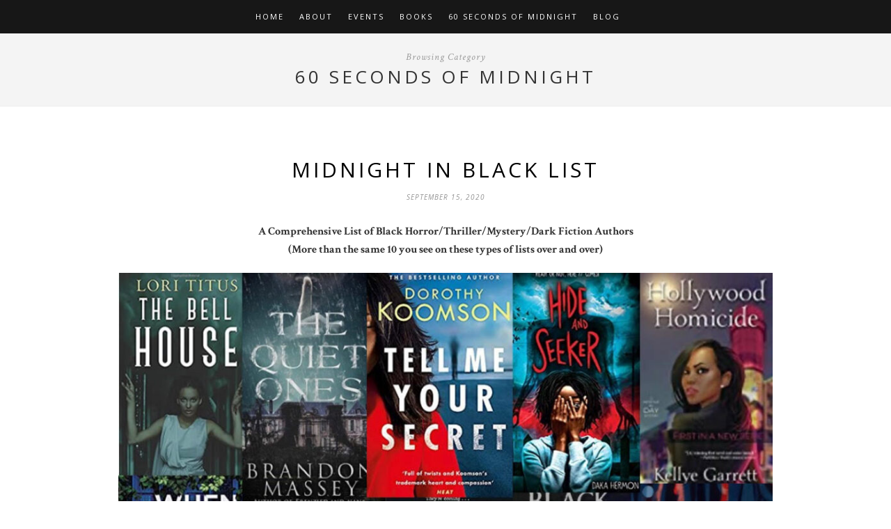

--- FILE ---
content_type: text/html; charset=UTF-8
request_url: http://www.jeannicolerivers.com/category/60-seconds-of-midnight/
body_size: 21812
content:
<!DOCTYPE html>
<html  prefix="og: http://ogp.me/ns#"> <script type="text/javascript" src="//s3.amazonaws.com/downloads.mailchimp.com/js/signup-forms/popup/embed.js" data-dojo-config="usePlainJson: true, isDebug: false"></script><script type="text/javascript">require(["mojo/signup-forms/Loader"], function(L) { L.start({"baseUrl":"mc.us5.list-manage.com","uuid":"041941ae625904289b24894f5","lid":"c2596c082d"}) })</script>
<head>

<meta charset="UTF-8">
<meta http-equiv="X-UA-Compatible" content="IE=edge">
<meta name="viewport" content="width=device-width, initial-scale=1">

<meta name="facebook-domain-verification" content="4481k7ou723nd0kouce8jifqsjo6ye" />
  
<title>60 Seconds of Midnight &#8211; Jean Nicole Rivers</title>

<link rel="profile" href="http://gmpg.org/xfn/11" />
<link rel="shortcut icon" href="http://www.jeannicolerivers.com/wp-content/uploads/2016/01/JNR-Favicon-07-1.png" />

<link rel="alternate" type="application/rss+xml" title="Jean Nicole Rivers RSS Feed" href="http://www.jeannicolerivers.com/feed/" />
<link rel="alternate" type="application/atom+xml" title="Jean Nicole Rivers Atom Feed" href="http://www.jeannicolerivers.com/feed/atom/" />
<link rel="pingback" href="http://www.jeannicolerivers.com/xmlrpc.php" />

<meta name='robots' content='max-image-preview:large' />
<link rel='dns-prefetch' href='//maxcdn.bootstrapcdn.com' />
<link rel='dns-prefetch' href='//fonts.googleapis.com' />
<link rel='dns-prefetch' href='//s.w.org' />
<link rel="alternate" type="application/rss+xml" title="Jean Nicole Rivers &raquo; Feed" href="http://www.jeannicolerivers.com/feed/" />
<link rel="alternate" type="application/rss+xml" title="Jean Nicole Rivers &raquo; Comments Feed" href="http://www.jeannicolerivers.com/comments/feed/" />
<link rel="alternate" type="application/rss+xml" title="Jean Nicole Rivers &raquo; 60 Seconds of Midnight Category Feed" href="http://www.jeannicolerivers.com/category/60-seconds-of-midnight/feed/" />
		<script type="text/javascript">
			window._wpemojiSettings = {"baseUrl":"https:\/\/s.w.org\/images\/core\/emoji\/13.1.0\/72x72\/","ext":".png","svgUrl":"https:\/\/s.w.org\/images\/core\/emoji\/13.1.0\/svg\/","svgExt":".svg","source":{"concatemoji":"http:\/\/www.jeannicolerivers.com\/wp-includes\/js\/wp-emoji-release.min.js?ver=5.8.12"}};
			!function(e,a,t){var n,r,o,i=a.createElement("canvas"),p=i.getContext&&i.getContext("2d");function s(e,t){var a=String.fromCharCode;p.clearRect(0,0,i.width,i.height),p.fillText(a.apply(this,e),0,0);e=i.toDataURL();return p.clearRect(0,0,i.width,i.height),p.fillText(a.apply(this,t),0,0),e===i.toDataURL()}function c(e){var t=a.createElement("script");t.src=e,t.defer=t.type="text/javascript",a.getElementsByTagName("head")[0].appendChild(t)}for(o=Array("flag","emoji"),t.supports={everything:!0,everythingExceptFlag:!0},r=0;r<o.length;r++)t.supports[o[r]]=function(e){if(!p||!p.fillText)return!1;switch(p.textBaseline="top",p.font="600 32px Arial",e){case"flag":return s([127987,65039,8205,9895,65039],[127987,65039,8203,9895,65039])?!1:!s([55356,56826,55356,56819],[55356,56826,8203,55356,56819])&&!s([55356,57332,56128,56423,56128,56418,56128,56421,56128,56430,56128,56423,56128,56447],[55356,57332,8203,56128,56423,8203,56128,56418,8203,56128,56421,8203,56128,56430,8203,56128,56423,8203,56128,56447]);case"emoji":return!s([10084,65039,8205,55357,56613],[10084,65039,8203,55357,56613])}return!1}(o[r]),t.supports.everything=t.supports.everything&&t.supports[o[r]],"flag"!==o[r]&&(t.supports.everythingExceptFlag=t.supports.everythingExceptFlag&&t.supports[o[r]]);t.supports.everythingExceptFlag=t.supports.everythingExceptFlag&&!t.supports.flag,t.DOMReady=!1,t.readyCallback=function(){t.DOMReady=!0},t.supports.everything||(n=function(){t.readyCallback()},a.addEventListener?(a.addEventListener("DOMContentLoaded",n,!1),e.addEventListener("load",n,!1)):(e.attachEvent("onload",n),a.attachEvent("onreadystatechange",function(){"complete"===a.readyState&&t.readyCallback()})),(n=t.source||{}).concatemoji?c(n.concatemoji):n.wpemoji&&n.twemoji&&(c(n.twemoji),c(n.wpemoji)))}(window,document,window._wpemojiSettings);
		</script>
		<style type="text/css">
img.wp-smiley,
img.emoji {
	display: inline !important;
	border: none !important;
	box-shadow: none !important;
	height: 1em !important;
	width: 1em !important;
	margin: 0 .07em !important;
	vertical-align: -0.1em !important;
	background: none !important;
	padding: 0 !important;
}
</style>
	<link rel='stylesheet' id='wp-block-library-css'  href='http://www.jeannicolerivers.com/wp-includes/css/dist/block-library/style.min.css?ver=5.8.12' type='text/css' media='all' />
<link rel='stylesheet' id='contact-form-7-css'  href='http://www.jeannicolerivers.com/wp-content/plugins/contact-form-7/includes/css/styles.css?ver=5.5.2' type='text/css' media='all' />
<link rel='stylesheet' id='sp_style-css'  href='http://www.jeannicolerivers.com/wp-content/themes/hemlock/style.css?ver=5.8.12' type='text/css' media='all' />
<link rel='stylesheet' id='sp_responsive-css'  href='http://www.jeannicolerivers.com/wp-content/themes/hemlock/css/responsive.css?ver=5.8.12' type='text/css' media='all' />
<link rel='stylesheet' id='bxslider-css-css'  href='http://www.jeannicolerivers.com/wp-content/themes/hemlock/css/jquery.bxslider.css?ver=5.8.12' type='text/css' media='all' />
<link rel='stylesheet' id='slicknav-css-css'  href='http://www.jeannicolerivers.com/wp-content/themes/hemlock/css/slicknav.css?ver=5.8.12' type='text/css' media='all' />
<link rel='stylesheet' id='owl-css-css'  href='http://www.jeannicolerivers.com/wp-content/themes/hemlock/css/owl.carousel.css?ver=5.8.12' type='text/css' media='all' />
<link rel='stylesheet' id='owl-theme-css-css'  href='http://www.jeannicolerivers.com/wp-content/themes/hemlock/css/owl.theme.css?ver=5.8.12' type='text/css' media='all' />
<link rel='stylesheet' id='font-awesome-css'  href='//maxcdn.bootstrapcdn.com/font-awesome/4.2.0/css/font-awesome.min.css?ver=5.8.12' type='text/css' media='all' />
<link rel='stylesheet' id='default_headings_font-css'  href='http://fonts.googleapis.com/css?family=Open+Sans%3A300italic%2C400italic%2C700italic%2C400%2C700%2C300&#038;subset=latin%2Ccyrillic-ext&#038;ver=5.8.12' type='text/css' media='all' />
<link rel='stylesheet' id='default_body_font-css'  href='http://fonts.googleapis.com/css?family=Crimson+Text%3A400%2C700%2C400italic%2C700italic&#038;ver=5.8.12' type='text/css' media='all' />
<script type='text/javascript' src='http://www.jeannicolerivers.com/wp-includes/js/jquery/jquery.min.js?ver=3.6.0' id='jquery-core-js'></script>
<script type='text/javascript' src='http://www.jeannicolerivers.com/wp-includes/js/jquery/jquery-migrate.min.js?ver=3.3.2' id='jquery-migrate-js'></script>
<link rel="https://api.w.org/" href="http://www.jeannicolerivers.com/wp-json/" /><link rel="alternate" type="application/json" href="http://www.jeannicolerivers.com/wp-json/wp/v2/categories/45" /><link rel="EditURI" type="application/rsd+xml" title="RSD" href="http://www.jeannicolerivers.com/xmlrpc.php?rsd" />
<link rel="wlwmanifest" type="application/wlwmanifest+xml" href="http://www.jeannicolerivers.com/wp-includes/wlwmanifest.xml" /> 
<meta name="generator" content="WordPress 5.8.12" />

<!-- Open Graph Meta Data by WP-Open-Graph plugin-->
<meta property="og:site_name" content="Jean Nicole Rivers" />
<meta property="og:locale" content="en" />
<meta property="og:type" content="article" />
<meta property="og:image:width" content="4238" />
<meta property="og:image:height" content="1875" />
<meta property="og:image" content="http://www.jeannicolerivers.com/wp-content/uploads/2016/01/homepage-image-header-wide-02.jpg" />
<meta property="og:title" content="60 Seconds of Midnight" />
<meta property="og:url" content="http://www.jeannicolerivers.com/category/60-seconds-of-midnight/" />
<!-- /Open Graph Meta Data -->
    <style type="text/css">
	
		#logo { padding:0px 0; }
		
		#navigation, .slicknav_menu { background:; }
		#navigation .menu li a, .slicknav_nav a { color:; }
		#navigation .menu li a:hover {  color:; }
		.slicknav_nav a:hover { color:; background:none; }
		
		#navigation .menu .sub-menu, #navigation .menu .children { background: ; }
		#navigation ul.menu ul a, #navigation .menu ul ul a { border-color: ; color:; }
		#navigation ul.menu ul a:hover, #navigation .menu ul ul a:hover { color: ; background:; }
		
		#top-social a i { color:#ffffff; }
		#top-social a:hover i { color:#92278f }
		
		#top-search a { background: }
		#top-search a { color: }
		#top-search a:hover { background:; }
		#top-search a:hover { color:; }
		
		.widget-title { background:; color:; }
		#sidebar .widget-title { background:; color:; }
		
		#footer-social  { background:; }
		
		#footer-logo { background:#000000; }
		#footer-logo p { color:; }
		
		#footer-copyright { background:; }
		#footer-copyright p { color:; }
		
		a, #footer-logo p i { color:#92278f; }
		.post-entry blockquote p { border-left:3px solid #92278f; }
		
		.post-header h1 a, .post-header h2 a, .post-header h1 { color: }
		
		.share-box { background:; border-color:; }
		.share-box i { color:#92278f; }
		.share-box:hover { background:; border-color:; }
		.share-box:hover > i { color:#92278f; }
		
				
				.menu{
    display:table;
    float:none;
    margin:0 auto;
}

#header .container{display:none;}

.page .post-header{ display:none; }.mc-modal{ padding-top:25px }
.mc-closeModal{ color:red !important; margin-top:35px; }				
    </style>
    
<!-- Facebook Pixel Code -->
<script type='text/javascript'>
!function(f,b,e,v,n,t,s){if(f.fbq)return;n=f.fbq=function(){n.callMethod?
n.callMethod.apply(n,arguments):n.queue.push(arguments)};if(!f._fbq)f._fbq=n;
n.push=n;n.loaded=!0;n.version='2.0';n.queue=[];t=b.createElement(e);t.async=!0;
t.src=v;s=b.getElementsByTagName(e)[0];s.parentNode.insertBefore(t,s)}(window,
document,'script','https://connect.facebook.net/en_US/fbevents.js');
</script>
<!-- End Facebook Pixel Code -->
<script type='text/javascript'>
  fbq('init', '595634671521741', {}, {
    "agent": "wordpress-5.8.12-3.0.6"
});
</script><script type='text/javascript'>
  fbq('track', 'PageView', []);
</script>
<!-- Facebook Pixel Code -->
<noscript>
<img height="1" width="1" style="display:none" alt="fbpx"
src="https://www.facebook.com/tr?id=595634671521741&ev=PageView&noscript=1" />
</noscript>
<!-- End Facebook Pixel Code -->
<style type="text/css">.recentcomments a{display:inline !important;padding:0 !important;margin:0 !important;}</style><meta name="generator" content="Powered by WPBakery Page Builder - drag and drop page builder for WordPress."/>
<noscript><style> .wpb_animate_when_almost_visible { opacity: 1; }</style></noscript></head>

<body class="archive category category-60-seconds-of-midnight category-45 wpb-js-composer js-comp-ver-6.7.0 vc_responsive">
<nav id="navigation">
<div class="container">
<div id="navigation-wrapper">
<ul id="menu-jnr-menu" class="menu"><li id="menu-item-60" class="menu-item menu-item-type-post_type menu-item-object-page menu-item-home menu-item-60"><a title="Home" href="http://www.jeannicolerivers.com/">Home</a></li>
<li id="menu-item-236" class="menu-item menu-item-type-post_type menu-item-object-page menu-item-236"><a title="About" href="http://www.jeannicolerivers.com/about/">About</a></li>
<li id="menu-item-244" class="menu-item menu-item-type-post_type menu-item-object-page menu-item-244"><a title="Events" href="http://www.jeannicolerivers.com/events/">Events</a></li>
<li id="menu-item-245" class="menu-item menu-item-type-post_type menu-item-object-page menu-item-245"><a href="http://www.jeannicolerivers.com/books/">Books</a></li>
<li id="menu-item-243" class="menu-item menu-item-type-post_type menu-item-object-page menu-item-243"><a title="Thursday Night Thrillers" href="http://www.jeannicolerivers.com/thursdaynightthrillers/">60 Seconds of Midnight</a></li>
<li id="menu-item-246" class="menu-item menu-item-type-post_type menu-item-object-page current_page_parent menu-item-246"><a title="Blog" href="http://www.jeannicolerivers.com/blog/">Blog</a></li>
</ul></div>
<div class="menu-mobile"></div>
</div>
</nav>
<header id="header">
<div class="container">
<div id="logo">
<h2><a href="http://www.jeannicolerivers.com"><img src="http://www.jeannicolerivers.com/wp-content/themes/hemlock/img/logo.png" alt="Jean Nicole Rivers" /></a></h2>
</div>
</div>
</header>	
		
	<div class="archive-box">
		
		<span>Browsing Category</span>
		<h1>60 Seconds of Midnight</h1>
		
	</div>
	
	<div class="container ">
	
	<div id="main">
	
			
									
			

<article id="post-428" class="post-428 post type-post status-publish format-standard hentry category-60-seconds-of-midnight tag-black-horror tag-black-horror-writers tag-black-writer tag-brandon-massey tag-creepypasta tag-dark-fiction tag-horror tag-horror-noir tag-horror-writers tag-horrorstory tag-jean-nicole-rivers tag-mystery-books tag-ruth-ware tag-stephen-king tag-tananarive-due tag-thriller tag-thriller-fiction">
<div class="post-header">
<h2><a href="http://www.jeannicolerivers.com/midnight-in-black-list/">Midnight in Black List</a></h2>
<span class="date">September 15, 2020</span>
</div>
<div class="post-entry">

<p class="has-text-align-center"><strong>A Comprehensive List of Black Horror/Thriller/Mystery/Dark Fiction Authors</strong><br><strong>(More than the same 10 you see on these types of lists over and over)</strong></p>



<figure class="wp-block-image size-large"><img loading="lazy" width="1024" height="677" src="http://www.jeannicolerivers.com/wp-content/uploads/2020/09/Black-Horror-Authors-1-1024x677.jpg" alt="" class="wp-image-430" srcset="http://www.jeannicolerivers.com/wp-content/uploads/2020/09/Black-Horror-Authors-1-1024x677.jpg 1024w, http://www.jeannicolerivers.com/wp-content/uploads/2020/09/Black-Horror-Authors-1-300x198.jpg 300w, http://www.jeannicolerivers.com/wp-content/uploads/2020/09/Black-Horror-Authors-1-768x508.jpg 768w, http://www.jeannicolerivers.com/wp-content/uploads/2020/09/Black-Horror-Authors-1-940x621.jpg 940w, http://www.jeannicolerivers.com/wp-content/uploads/2020/09/Black-Horror-Authors-1.jpg 1080w" sizes="(max-width: 1024px) 100vw, 1024px" /></figure>



<p class="has-text-align-center">Every year around this time, I google, “Black Horror Authors” and I pull the same six or so lists made of up of the same ten black, traditionally published authors. I’m tired. While those regulars are AMAZING, there are more of us out here writing solidly dark stories and this list will help you develop a more well-rounded list of independently as well as&nbsp;traditionally published, black, dark fiction writers.</p>



<p class="has-text-align-center">Pick up a few of these titles and give yourself the creeps this season. Some&nbsp;Kindle editions are even FREE. If you do read a book from this list, do not forget to leave the book an Amazon or Goodreads review. For authors, reviews are EVERYTHING.</p>



<ol><li>Jean Nicole Rivers        <a rel="noreferrer noopener" href="https://www.amazon.com/Unwanted-Black-Water-Tales-Book-ebook/dp/B01CR8CQ36/ref=sr_1_1?crid=3PJT5DTAB3RPX&amp;dchild=1&amp;keywords=black+water+tales+the+unwanted&amp;qid=1599667850&amp;sprefix=black+water+tales%2Caps%2C187&amp;sr=8-1" target="_blank">Black Water Tales: The Unwanted</a>                                                                                              Me! That’s right. I write horror because I love to read it. Check out my latest novel listed above and be on the lookout for my upcoming release, To the Moon and Back.</li><li>Brandon Massey            <a rel="noreferrer noopener" href="https://www.amazon.com/Quiet-Ones-Brandon-Massey-ebook/dp/B085W9QJ9M/ref=sr_1_1?dchild=1&amp;keywords=The+Quiet+Ones+book&amp;qid=1599668177&amp;sr=8-1" target="_blank">The Quiet Ones</a></li><li>Dorothy Koomson         <a rel="noreferrer noopener" href="https://www.amazon.com/Tell-Your-Secret-Dorothy-Koomson-ebook/dp/B07HWNS92C/ref=sr_1_1?dchild=1&amp;keywords=Tell+me+your+secret+book+dorothy&amp;qid=1599744726&amp;s=audible&amp;sr=1-1" target="_blank">Tell Me Your Secret</a></li><li>Daka Hermon                 <a rel="noreferrer noopener" href="https://www.amazon.com/Hide-Seeker-Daka-Hermon/dp/133858362X/ref=sr_1_1?dchild=1&amp;keywords=hide+and+seeker+book&amp;qid=1599668146&amp;sr=8-1" target="_blank">Hide and Seeker (Middle grade)</a></li><li>Dia Reeves                      <a rel="noreferrer noopener" href="https://www.amazon.com/Dark-Side-Moon-Fanciful-Portero-ebook/dp/B07BPKL3L2/ref=sr_1_1?crid=2UCKKP22DJ41H&amp;dchild=1&amp;keywords=dark+side+of+the+moon+dia+reeves&amp;qid=1599744914&amp;s=digital-text&amp;sprefix=dark+side+of+the+mo%2Cdigital-text%2C178&amp;sr=1-1" target="_blank">Dark Side of the Moon</a></li><li>L.G. Davis                        <a rel="noreferrer noopener" href="https://www.amazon.com/Stolen-Breath-gripping-psychological-thriller-ebook/dp/B085WXKL5R/ref=sr_1_1?crid=2N862B9H32PE9&amp;dchild=1&amp;keywords=the+stolen+breath+a+gripping+psychological+thriller&amp;qid=1599744959&amp;s=digital-text&amp;sprefix=the+stolen+breath%2Cdigital-text%2C181&amp;sr=1-1" target="_blank">The Stolen Breath</a></li><li>Jewell Parker Rhodes    <a rel="noreferrer noopener" href="https://www.amazon.com/Voodoo-Dreams-Novel-Marie-Laveau-ebook/dp/B00C9JJO20/ref=sr_1_1?dchild=1&amp;keywords=voodoo+dreams&amp;qid=1599744888&amp;s=digital-text&amp;sr=1-1" target="_blank">Voodoo Dreams</a></li><li>Tiffani D. Jackson          <a rel="noreferrer noopener" href="https://www.amazon.com/Allegedly-Tiffany-D-Jackson-ebook/dp/B01F1WTAHK/ref=sr_1_1?dchild=1&amp;keywords=allegedly&amp;qid=1599744989&amp;s=digital-text&amp;sr=1-1" target="_blank">Allegedly</a></li><li>L.A. Banks                       <a rel="noreferrer noopener" href="https://www.amazon.com/Minion-Vampire-Huntress-Legend-Book-ebook/dp/B00FO8YFMW/ref=sr_1_1?dchild=1&amp;keywords=L.A.+Banks&amp;qid=1599745018&amp;s=digital-text&amp;sr=1-1" target="_blank">Minion</a></li><li>Justina Ireland               <a rel="noreferrer noopener" href="https://www.amazon.com/Dread-Nation-Justina-Ireland-ebook/dp/B071RQX7W9/ref=sr_1_1?dchild=1&amp;keywords=dread+nation&amp;qid=1599668002&amp;sr=8-1" target="_blank">Dread Nation</a></li><li>Wrath James White      <a rel="noreferrer noopener" href="https://www.amazon.com/Resurrectionist-Preferred-Wrath-James-White-ebook/dp/B00M6CNIRC/ref=sr_1_2?crid=YPID0QFSAK99&amp;dchild=1&amp;keywords=the+resurrectionist&amp;qid=1599667902&amp;sprefix=the+resurrec%2Caps%2C193&amp;sr=8-2" target="_blank">The Resurrectionist</a></li><li>Danyell Hunter              <a rel="noreferrer noopener" href="https://www.amazon.com/Jester-Danyell-Hunter-ebook/dp/B085MVK5C6/ref=sr_1_1?dchild=1&amp;keywords=jester+book+danyell+hunter&amp;qid=1599667930&amp;sr=8-1" target="_blank">Jester</a></li><li>Tananarive Due            <a rel="noreferrer noopener" href="https://www.amazon.com/The-Good-House-Tananarive-Due-audiobook/dp/B0002P0FHG/ref=sr_1_1?dchild=1&amp;keywords=the+good+house+book&amp;qid=1599744633&amp;sr=8-1" target="_blank">The Good House</a></li><li>E. L. Jefferson                <a rel="noreferrer noopener" href="https://www.amazon.com/What-Do-You-Fear-Book/dp/1434993051/ref=sr_1_3?dchild=1&amp;keywords=el+jefferson+what+do+you+fear&amp;qid=1599668212&amp;sr=8-3" target="_blank">What Do Your Fear</a></li><li>Alexis Henderson         <a rel="noreferrer noopener" href="https://www.amazon.com/Year-Witching-Alexis-Henderson-ebook/dp/B07ZN3293W/ref=sr_1_1?dchild=1&amp;keywords=the+year+of+the+witching&amp;qid=1599744416&amp;sr=8-1" target="_blank">The Year of the Witching</a></li><li>Megan Giddings            <a rel="noreferrer noopener" href="https://www.amazon.com/Lakewood-Novel-Megan-Giddings-ebook/dp/B07TG9Y9KV/ref=sr_1_1?dchild=1&amp;keywords=lakewood+a+novel&amp;qid=1599668236&amp;sr=8-1" target="_blank">Lakewood: A Novel</a></li><li>Helen Oyeyemi             <a rel="noreferrer noopener" href="https://www.amazon.com/White-Witching-Helen-Oyeyemi/dp/159463307X/ref=sr_1_1?dchild=1&amp;keywords=white+is+for+witching+book&amp;qid=1599744691&amp;s=audible&amp;sr=1-1" target="_blank">White is for Witching</a></li><li>Octavia Butler               <a rel="noreferrer noopener" href="https://www.amazon.com/Fledgling-Novel-Octavia-Butler-ebook/dp/B00541Z8Z2/ref=sr_1_1?crid=21IDHWN1R89N8&amp;dchild=1&amp;keywords=fledgling&amp;qid=1599745108&amp;s=digital-text&amp;sprefix=Fled%2Cdigital-text%2C181&amp;sr=1-1" target="_blank">Fledgling</a></li><li>L. Marie Wood              <a rel="noreferrer noopener" href="https://www.amazon.com/Crescendo-Welcome-home-Death-awaits-ebook/dp/B07CKF5GRP/ref=sr_1_94?dchild=1&amp;keywords=crescendo+horror+book&amp;qid=1599745497&amp;sr=8-94" target="_blank">Crescendo</a></li><li>Alyssa Cole                    <a rel="noreferrer noopener" href="https://www.amazon.com/When-No-One-Watching-Thriller-ebook/dp/B082T33HC3/ref=sr_1_1?crid=3P8I0NXPBOS0W&amp;dchild=1&amp;keywords=alyssa+cole&amp;qid=1599745593&amp;sprefix=alyssa+%2Caps%2C198&amp;sr=8-1" target="_blank">When No One is Watching</a></li><li>C.C. Adams                     <a rel="noreferrer noopener" href="https://www.amazon.com/Worse-Will-Come-C-C-Adams-ebook/dp/B08GQ32S26/ref=sr_1_14?dchild=1&amp;keywords=but+worse+will+come+book+c.+c.+adams&amp;qid=1599745559&amp;sr=8-14" target="_blank">But Worse Will Come</a></li><li>Gracia Rich                    <a rel="noreferrer noopener" href="https://www.amazon.com/HANDKERCHIEF-Gracia-Rich-ebook/dp/B08GPTHWMN/ref=sr_1_2?dchild=1&amp;keywords=Handkerchief+book&amp;qid=1599130851&amp;sr=8-2" target="_blank">Handkerchief</a></li><li>La’Quisha Brown         <a rel="noreferrer noopener" href="https://www.amazon.com/Haunting-LaQuishia-Brown-Akida-Shephard-ebook/dp/B084GDN3ZW/ref=sr_1_1?crid=2WHKF125WMKTU&amp;dchild=1&amp;keywords=the+haunting+of+laquishia+brown&amp;qid=1599745234&amp;s=digital-text&amp;sprefix=The+haunting+la%2Cdigital-text%2C189&amp;sr=1-1" target="_blank">The Haunting</a></li><li>Steven Van Patten        <a rel="noreferrer noopener" href="https://www.amazon.com/Killer-Genius-Kills-Because-Cares-ebook/dp/B07G8NDF1F/ref=sr_1_1?dchild=1&amp;keywords=killer+genius+book&amp;qid=1599745076&amp;s=digital-text&amp;sr=1-1" target="_blank">Killer Genius</a></li><li>Andre Duza                   <a rel="noreferrer noopener" href="https://www.amazon.com/Technicolor-Terrorists-Andre-Duza-ebook/dp/B00IWTJ79G/ref=sr_1_1?crid=2SW6FF3GFRRLP&amp;dchild=1&amp;keywords=andre+duza&amp;qid=1599745134&amp;s=digital-text&amp;sprefix=Andre+Duza%2Cdigital-text%2C182&amp;sr=1-1" target="_blank">Technicolor Terrorists</a></li><li>Steven Barnes               <a rel="noreferrer noopener" href="https://www.amazon.com/Devils-Wake-Novel-Steven-Barnes-ebook/dp/B005GG0JYU/ref=sr_1_6?dchild=1&amp;keywords=devils+wake+book&amp;qid=1599744660&amp;s=audible&amp;sr=1-6-catcorr" target="_blank">Devil’s Wake</a></li><li>A. Renee Hunt               <a rel="noreferrer noopener" href="https://www.amazon.com/dp/B07B3XQWNK/?coliid=IYI71JA8EY70J&amp;colid=1FOEPUYLEHXOH&amp;psc=0&amp;ref_=lv_ov_lig_dp_it" target="_blank">Nightmare Home</a></li><li>Oyinkan Braithwaite   <a rel="noreferrer noopener" href="https://www.amazon.com/My-Sister-Serial-Killer-Novel-ebook/dp/B079WNMQ4V/ref=sr_1_1?crid=1797SG3FPGCI9&amp;dchild=1&amp;keywords=my+sister+the+serial+killer&amp;qid=1599744599&amp;sprefix=my+sister+th%2Caps%2C190&amp;sr=8-1" target="_blank">My Sister, The Serial Killer</a></li><li>LaTresa Payne              <a rel="noreferrer noopener" href="https://www.amazon.com/Margo-LeTresa-Payne-ebook/dp/B08FXSKCJ3/ref=sr_1_2?dchild=1&amp;keywords=margo+book&amp;qid=1599744569&amp;sr=8-2" target="_blank">Margo</a></li><li>Pat McKanic                  <a rel="noreferrer noopener" href="https://www.amazon.com/Illusions-Paradise-Pat-McKanic-ebook/dp/B078RD1BL8/ref=sr_1_1?crid=1QOIY0OC3EQYR&amp;dchild=1&amp;keywords=illusions+of+paradise&amp;qid=1599668104&amp;sprefix=illusions+of+para%2Caps%2C186&amp;sr=8-1" target="_blank">Illusions of Paradise</a></li><li>Linda Addison              <a rel="noreferrer noopener" href="https://www.amazon.com/Recognize-Demon-Become-Your-Friend-ebook/dp/B07CTCDVTC/ref=sr_1_1?crid=2THY2O3BBMOWT&amp;dchild=1&amp;keywords=how+to+recognize+a+demon+has+become+your+friend&amp;qid=1599667975&amp;sprefix=how+to+recog%2Caps%2C239&amp;sr=8-1" target="_blank">How to Recognize a Demon Has Become Your Friend</a></li><li>V.M. Burns                     <a rel="noreferrer noopener" href="https://www.amazon.com/Plot-Murder-Mystery-Bookshop-Book-ebook/dp/B06XFBYLHC/ref=sr_1_1?crid=1A883UQE28B1G&amp;dchild=1&amp;keywords=the+plot+is+murder+by+v.m.+burns&amp;qid=1599668039&amp;sprefix=the+plot+is+mu%2Caps%2C204&amp;sr=8-1" target="_blank">The Plot is Murder</a></li><li>Kellye Garrett               <a rel="noreferrer noopener" href="https://www.amazon.com/Hollywood-Homicide-Detective-Mystery-Book-ebook/dp/B01LXJQUL3/ref=sr_1_1?dchild=1&amp;keywords=Hollywood+homicide+book&amp;qid=1599666833&amp;sr=8-1" target="_blank">Hollywood Homicide</a></li><li>Tracey Baptist               <a rel="noreferrer noopener" href="https://www.amazon.com/Jumbies-Tracey-Baptiste/dp/161620592X/ref=sr_1_1?dchild=1&amp;keywords=the+jumbies&amp;qid=1599667057&amp;sr=8-1" target="_blank">The Jumbies</a> (Middle grade)</li><li>Carolyn Marie Wilkins   <a rel="noreferrer noopener" href="https://www.amazon.com/Melody-Murder-Bigelow-Mystery-Mysteries-ebook/dp/B011OXSMRY/ref=sr_1_2?dchild=1&amp;keywords=melody+for+murder&amp;qid=1599667187&amp;sr=8-2" target="_blank">Melody for Murder</a></li><li>Faye Snowden              <a rel="noreferrer noopener" href="https://www.amazon.com/Killing-Fire-Fiction-Without-Frontiers-ebook/dp/B07VNGPFLM/ref=sr_1_4?dchild=1&amp;keywords=a+killing+fire+book&amp;qid=1599667508&amp;sr=8-4" target="_blank">A Killing Fire</a></li><li>Victor LaValle               <a rel="noreferrer noopener" href="https://www.amazon.com/Changeling-Novel-Victor-LaValle-ebook/dp/B01I85RN4O/ref=sr_1_2?dchild=1&amp;keywords=lavalle+author&amp;qid=1599667763&amp;sr=8-2" target="_blank">The Changeling</a></li><li>Walter Mosley               <a rel="noreferrer noopener" href="https://www.amazon.com/Down-River-unto-Walter-Mosley-ebook/dp/B071FZSWP1/ref=sr_1_1?crid=3MWZ3LBJNVF8X&amp;dchild=1&amp;keywords=down+the+river+unto+the+sea+by+walter+mosley&amp;qid=1599743879&amp;sprefix=down+the+river+un%2Caps%2C195&amp;sr=8-1" target="_blank">Down the River Unto the Sea</a></li><li>Valerie Wilson Wesley  <a rel="noreferrer noopener" href="https://www.amazon.com/Dying-Dark-Tamara-Hayle-Mystery-ebook/dp/B0024CEYU4/ref=sr_1_1?dchild=1&amp;keywords=Dying+in+the+dark+valerie&amp;qid=1599743927&amp;sr=8-1" target="_blank">Dying in the Dark</a></li><li>Terence Taylor              <a rel="noreferrer noopener" href="https://www.amazon.com/gp/product/B002Q1YD0E/ref=dbs_a_def_rwt_hsch_vapi_tkin_p1_i0" target="_blank">Bite Marks</a></li><li>Lori Titus                       <a rel="noreferrer noopener" href="https://www.amazon.com/gp/product/B00XCRF6HU/ref=dbs_a_def_rwt_hsch_vapi_tkin_p1_i6" target="_blank">The Bell House</a></li><li>Zin E. Rocklyn               <a rel="noreferrer noopener" href="https://www.amazon.com/gp/product/B085X9YQJ4/ref=dbs_a_def_rwt_hsch_vapi_tkin_p1_i2" target="_blank">The Night Sun</a></li><li>Kai Leakes                     <a rel="noreferrer noopener" href="https://www.amazon.com/gp/product/B008YJ1ICS/ref=dbs_a_def_rwt_hsch_vapi_tkin_p1_i7" target="_blank">Sin Eaters</a></li><li>Crystal Conner             <a rel="noreferrer noopener" href="https://www.amazon.com/gp/product/B00FE0FKQU/ref=dbs_a_def_rwt_hsch_vapi_tkin_p1_i5" target="_blank">In the Valley of Shadows</a></li><li>Eden Royce                   <a rel="noreferrer noopener" href="https://www.amazon.com/gp/product/B00XRKOW18/ref=dbs_a_def_rwt_hsch_vapi_tkin_p1_i0" target="_blank">Spook Lights: Southern Gothic Horror</a></li><li>Nicole Givens Kurtz    <a rel="noreferrer noopener" href="https://www.amazon.com/gp/product/B089S8QHDT/ref=dbs_a_def_rwt_hsch_vapi_tkin_p1_i4" target="_blank">Kill Three Birds: A Kingdom of Aves Mystery</a></li><li>Kenya Moss-Dyme       <a rel="noreferrer noopener" href="https://www.amazon.com/gp/product/B00LQTR9TO/ref=dbs_a_def_rwt_hsch_vapi_tkin_p1_i4" target="_blank">Prey for Me</a></li><li>Chesya Burke               <a rel="noreferrer noopener" href="https://www.amazon.com/dp/B004XRALF0/ref=rdr_kindle_ext_tmb" target="_blank">Let&#8217;s Play White</a></li><li>Dwayne Alexander Smith  <a href="https://www.amazon.com/Forty-Acres-Dwayne-Alexander-Smith-ebook/dp/B00GEEB6X6/ref=sr_1_1?dchild=1&amp;keywords=40+acres+book&amp;qid=1599847676&amp;sr=8-1">Forty Acres</a></li><li>Kenya Moss-Dyme       <a href="https://www.amazon.com/Daymares-Kenya-Moss-Dyme-ebook/dp/B00OP5PFY2/ref=sr_1_1?dchild=1&amp;keywords=daymares+kenya+moss+book&amp;qid=1600372664&amp;sr=8-1">Daymares</a></li><li>Abby Collette                <a href="https://www.amazon.com/Deadly-Inside-Scoop-Parlor-Mystery-ebook/dp/B07WJF48NC/ref=sr_1_1?dchild=1&amp;keywords=a+deadly+inside+scoop+book&amp;qid=1599847902&amp;sr=8-1">A Deadly Inside Scoop</a></li><li>Sylvester Barzey          <a href="https://www.amazon.com/Planet-Dead-Post-Apocalyptic-Zombie-Horror-ebook/dp/B074MHSXZQ/ref=sr_1_1?dchild=1&amp;keywords=planet+dead+sylvester+barzey&amp;qid=1600372787&amp;sr=8-1">Planet Dead</a></li><li>Necole Ryse                   <a href="https://www.amazon.com/Mistletoe-Murder-Christmas-Novella-Holiday-ebook/dp/B082ZV7T1S/ref=sr_1_1?dchild=1&amp;keywords=a+mistletoe+murder+book+necole+ryse&amp;qid=1600371773&amp;sr=8-1">A Mistletoe Murder: A Christmas Novella</a></li><li>Tnae Wilcox                 <a href="https://www.amazon.com/Not-Violent-Bone-Other-Stories-ebook/dp/B07XTM8H6K/ref=sr_1_1?crid=2W04OXU6WD0JF&amp;dchild=1&amp;keywords=not+a+violent+bone+and+other+stories&amp;qid=1600373107&amp;sprefix=not+a+violent+%2Caps%2C190&amp;sr=8-1">Not A Violent Bone and Other Stories</a></li><li>Bianca Sloane              <a href="https://www.amazon.com/What-Dont-Know-Bianca-Sloane-ebook/dp/B08C9TWX8K/ref=sr_1_1?crid=29AHAD7QAQF1I&amp;dchild=1&amp;keywords=what+you+don%27t+know+bianca+sloane&amp;qid=1600371979&amp;sprefix=what+you+don%27t+know+bian%2Caps%2C188&amp;sr=8-1">What You Don&#8217;t Know</a></li><li>John Edward Lawson <a href="https://www.amazon.com/Devil-Entendre-John-Edward-Lawson-ebook/dp/B00NRTHEKK/ref=sr_1_1?dchild=1&amp;keywords=john+edward+lawson+devil+entendre&amp;qid=1600373287&amp;sr=8-1">Devil Entendre</a></li><li>Pamela Samuels Young  <a href="https://www.amazon.com/Failure-Protect-Thomas-Angela-Evans-ebook/dp/B07W772JHC/ref=sr_1_1?crid=2WGQFA8T28NFS&amp;dchild=1&amp;keywords=failure+to+protect+pamela+samuels+young&amp;qid=1600372084&amp;sprefix=failure+to+protect%2Caps%2C190&amp;sr=8-1">Failure To Protect</a></li><li>Rachel Howzell Hall   <a href="https://www.amazon.com/Shes-Gone-Rachel-Howzell-Hall-ebook/dp/B082RSNH44/ref=sr_1_1?crid=2QZZSOW3RN7DA&amp;dchild=1&amp;keywords=and+now+shes+gone+rachel&amp;qid=1600372210&amp;sprefix=and+now+shes%2Caps%2C196&amp;sr=8-1">And Now She&#8217;s Gone</a></li><li>Nic Joseph                     <a href="https://www.amazon.com/Night-Question-Novel-Nic-Joseph/dp/1492668001/ref=sr_1_1?crid=105XERE7KFSCR&amp;dchild=1&amp;keywords=the+night+in+question+nic+joseph&amp;qid=1600372308&amp;sprefix=the+night+in+question+ni%2Caps%2C194&amp;sr=8-1">The Night in Question</a></li><li>S.A. Cosby                     <a href="https://www.amazon.com/Blacktop-Wasteland-Novel-Shawn-Cosby/dp/1250252687/ref=pd_ybh_a_10?_encoding=UTF8&amp;psc=1&amp;refRID=6DVV9RYT0FX17Q5RF7YB">Blacktop Wasteland</a></li></ol>



<p></p>
</div>
<div class="post-share">
<a target="_blank" href="https://www.facebook.com/sharer/sharer.php?u=http://www.jeannicolerivers.com/midnight-in-black-list/"><span class="share-box"><i class="fa fa-facebook"></i></span></a>
<a target="_blank" href="https://twitter.com/home?status=Check%20out%20this%20article:%20Midnight+in+Black+List%20-%20http%3A%2F%2Fwww.jeannicolerivers.com%2Fmidnight-in-black-list%2F"><span class="share-box"><i class="fa fa-twitter"></i></span></a>
<a target="_blank" href="https://pinterest.com/pin/create/button/?url=http://www.jeannicolerivers.com/midnight-in-black-list/&media=&description=Midnight in Black List"><span class="share-box"><i class="fa fa-pinterest"></i></span></a>
<a target="_blank" href="https://plus.google.com/share?url=http://www.jeannicolerivers.com/midnight-in-black-list/"><span class="share-box"><i class="fa fa-google-plus"></i></span></a>
<a href="http://www.jeannicolerivers.com/midnight-in-black-list/#respond"><span class="share-box"><i class="fa fa-comment-o"></i></span></a></div>
</article>				
									
			

<article id="post-412" class="post-412 post type-post status-publish format-standard hentry category-60-seconds-of-midnight category-a-little-creep category-short-stories category-writing tag-creeps tag-creepy tag-creepykids tag-creepystory tag-family tag-fiction tag-flashfiction tag-horror tag-horroraddict tag-horrorfan tag-horrorfiction tag-horrorstory tag-kids tag-scary tag-scarystory tag-shortstory tag-thehoustonhorrorwriter">
<div class="post-header">
<h2><a href="http://www.jeannicolerivers.com/lets-play-a-60-seconds-of-midnight-story/">Let&#8217;s Play: A 60 Seconds of Midnight Story</a></h2>
<span class="date">October 26, 2017</span>
</div>
<div class="post-entry">
<p><img loading="lazy" class="size-full wp-image-413 aligncenter" src="http://www.jeannicolerivers.com/wp-content/uploads/2017/10/Creepy-House.jpg" alt="" width="650" height="491" srcset="http://www.jeannicolerivers.com/wp-content/uploads/2017/10/Creepy-House.jpg 650w, http://www.jeannicolerivers.com/wp-content/uploads/2017/10/Creepy-House-300x227.jpg 300w" sizes="(max-width: 650px) 100vw, 650px" /></p>
<p>Kiera and Freddie stood in their front doorway, bodies intertwined for warmth, amazed that it was finally happening. The small car came to a stop in their driveway and the door opened. The couple knew that all of the final approvals were complete but had no idea until two days before when their new daughter was coming home for the first time. When Kiera received the call she was excited, but nervous since her husband was due for a business trip at the end of the week which would leave her to parent the child alone at the very start. Ms. Alice of Alice’s Angels Adoption Agency bumbled out of the car, spilling some papers unto the ground, then hastily gathering them up again before opening the back door and allowing Gentry to place one then two small boots on the pavement. Kiera could hardly hold back the tears as the girl ran toward her, her red puffer coat covering a corduroy dress of the same color. “Mommy” She yelled. Kiera hugged the girl, picking her up and swinging her around. Freddie pulled his wife and new daughter close as Kiera’s shoulders heaved and dropped with her sobs.</p>
<p>Over the next hour, Kiera showed her daughter around her new home and introduced her to Pinky, a pet hamster they had purchased especially for Gentry. In love with Pinky at once she could hardly keep herself from the little animal or from Doc, the family’s golden retriever. Kiera and Freddie then hosted Alice for tea and cake and they talked for an hour before Ms. Alice finally announced her departure, “I really should get going and allow you all some time to spend with Gentry, especially since you will be away for a couple of days soon, Freddie. I want to give you as much time to spend with your family this week as possible.”</p>
<p>“We could not be happier, Alice.” Kiera whispered as she walked the woman to the door.</p>
<p>“Don’t thank me. It’s what I do.” The woman said as she barreled toward her vehicle. With a quick wave she ducked in through the car door and was soon out of sight.</p>
<p>That night as Kiera tucked her daughter into bed for the first time, she read her a story. “Can I play with Pinky?” a sleepy Gentry asked. “Not anymore tonight, sweetie. You are tired. We can play with him in the morning.” Kiera turned off the lamp leaving the glow of the night light to cast ominous shapes on the walls.</p>
<p>Morning seemed to come earlier than usual with Gentry’s excessive knocking on her parents’ bedroom door. “Mommy, daddy! Can I play with Pinky?” She was asking. Kiera and Freddie looked at one another before he smiled, “So this is what being a parent is like, huh?”</p>
<p>Kiera adjusted the thermostat to warm the chilly house before she came up the stairs and made her way to Gentry’s room. She crossed the room to take Pinky’s cage off of the high dresser and placed it on the floor. “Pinky.” Kiera said trying to rouse the little rodent. “Perhaps he’s still sleeping. Pinky?” She called again as she swished her fingers through the dressings. She felt a cold, hard mound. Kiera jumped, pulling her finger back. Shaking the dressings away revealed Pinky’s stiff body.</p>
<p>“What’s wrong, Mommy?” Gentry asked.</p>
<p>“Nothing, I just don’t think that Pinky is doing too well this morning. I’m going to have daddy look at him, ok? Wash your face and come down for breakfast.”</p>
<p>Freddie seemed somewhat relieved, “He was a rodent, and they die all the time. I’m kind of glad he’s gone, those things are nasty. She can play with Doc.”</p>
<p>“I guess. Can you get rid of him?” Kiera asked before going into the bathroom and closing the door behind her.</p>
<p>“Sure thing.” Her husband said, disappearing with the cage.</p>
<p>It was Gentry’s first night in their home and her animal had died. It was Kiera’s second day having a child and she was now going to have to explain life’s biggest catch…death.</p>
<p>“Can I play with Pinky?” Gentry asked again over her eggs.</p>
<p>Kiera looked nervously over her coffee cup to her husband then back to Gentry. “I’m sorry, honey, but you can’t.”</p>
<p>“Why not?” She wanted to know.</p>
<p>“Because Pinky is…dead.” She finally said.</p>
<p>Gentry looked bewildered then spoke again.</p>
<p>“So?” Gentry asked again, her brown eyes completely blank.</p>
<p>Kiera stopped short and turned to face the girl.</p>
<p>Freddie quickly cut in. “Because when something dies, it has to be buried. It goes away.”</p>
<p>“Oh.” Gentry said, returning quickly to her breakfast.</p>
<p>All that day Kiera kept an uncomfortable feeling in her stomach that could be traced back to the breakfast conversation, but her husband was convinced that it was not strange, nothing more than a child’s simple reaction to a complex concept. Kiera wasn’t convinced, but she would not put up a fight. Still she wished that Freddie didn’t have to leave for his business trip the following day. The next morning as Kiera started to wake Gentry, the girl popped up almost as if she hadn’t been sleeping at all, “Can I play with Doc? Huh, momma? Can I?”</p>
<p>Instantly a dread crept up in the new mother. Doc was a good dog, but during the night Kiera would usually hear him bark at least once or twice, but she realized that the night before he had been exceptionally quiet. Scrambling down the stairs, Kiera called for her dog, “DOC!”</p>
<p>Freddie emerged from the bedroom. “You can’t find Doc? Did you let him in last night?”</p>
<p>“Of course, I let him in.” she snapped. They both searched the house but no Doc. In the backyard Kiera noticed that the gate was flapping open, “Doc” she called as she crossed the yard. Her husband was close behind her. She closed the gate and then turned back to the house and that was when she saw something brown on the side of the air conditioning unit. “Doc.” Kiera called nervously as she ran up and touched her dog’s rigid body. His head was a mess of wounds and gashes. “Jesus.” Freddie said, pulling his sobbing wife away from the animal into the house, passing Gentry who watched with a dull expression.</p>
<p>That evening Kiera lay in bed, sipping tea. The television was on and her eyes were trained on it, but she wasn’t watching.</p>
<p>“I really wish that I didn’t have to go, but my mother is coming in the morning to stay until I return, ok.” Freddie informed her. “I made sure to lock the gate so that whatever came out of those woods and attacked Doc can’t get back in.”</p>
<p>Kiera’s eyes darted toward her husband. “The woods…” She said.</p>
<p>“Sure, what else could it have been?” He asked. Kiera’s eyes rolled up into her head.</p>
<p>Before leaving for the airport, Freddie put his daughter to bed and Kiera was so exhausted from the emotional stress, she was sleeping no later than he was gone. Something in the dark house woke Kiera in the middle of the night. The hallway light flicked on and she heard massive footsteps crashing down the hall until the shadow stood right outside of her door.</p>
<p>“Mommy, can we play?” A deep, guttural voice asked.</p>
<p>Jean Nicole Rivers</p>
<p>Jeannicolerivers.com</p>
<p>@jeannicole19</p>
<p><a href="https://www.facebook.com/JNicoleRivers/">https://www.facebook.com/JNicoleRivers/</a></p>
<p>https://www.goodreads.com/author/show/5832487.Jean_Nicole_Rivers</p>
</div>
<div class="post-share">
<a target="_blank" href="https://www.facebook.com/sharer/sharer.php?u=http://www.jeannicolerivers.com/lets-play-a-60-seconds-of-midnight-story/"><span class="share-box"><i class="fa fa-facebook"></i></span></a>
<a target="_blank" href="https://twitter.com/home?status=Check%20out%20this%20article:%20Let%26%238217%3Bs+Play%3A+A+60+Seconds+of+Midnight+Story%20-%20http%3A%2F%2Fwww.jeannicolerivers.com%2Flets-play-a-60-seconds-of-midnight-story%2F"><span class="share-box"><i class="fa fa-twitter"></i></span></a>
<a target="_blank" href="https://pinterest.com/pin/create/button/?url=http://www.jeannicolerivers.com/lets-play-a-60-seconds-of-midnight-story/&media=&description=Let&#8217;s Play: A 60 Seconds of Midnight Story"><span class="share-box"><i class="fa fa-pinterest"></i></span></a>
<a target="_blank" href="https://plus.google.com/share?url=http://www.jeannicolerivers.com/lets-play-a-60-seconds-of-midnight-story/"><span class="share-box"><i class="fa fa-google-plus"></i></span></a>
<a href="http://www.jeannicolerivers.com/lets-play-a-60-seconds-of-midnight-story/#respond"><span class="share-box"><i class="fa fa-comment-o"></i></span></a></div>
</article>				
									
			

<article id="post-403" class="post-403 post type-post status-publish format-standard hentry category-60-seconds-of-midnight category-a-little-creep category-short-stories category-writing tag-creepy tag-demon tag-halloween tag-horror tag-horroraddict tag-horrorfan tag-horrorlover tag-possesed tag-scarystory tag-thehoustonhorrorwriter tag-thesoulseeker">
<div class="post-header">
<h2><a href="http://www.jeannicolerivers.com/the-soul-seeker-by-jean-nicole-rivers/">The Soul Seeker By: Jean Nicole Rivers</a></h2>
<span class="date">October 5, 2017</span>
</div>
<div class="post-entry">
<p style="text-align: center;"><a href="http://ghostsnghouls.com/2014/09/14/ghost-imaginary-friend/"><img loading="lazy" class="alignnone size-full wp-image-404" src="http://www.jeannicolerivers.com/wp-content/uploads/2017/10/creepy_girl.jpg" alt="" width="640" height="330" srcset="http://www.jeannicolerivers.com/wp-content/uploads/2017/10/creepy_girl.jpg 640w, http://www.jeannicolerivers.com/wp-content/uploads/2017/10/creepy_girl-300x155.jpg 300w" sizes="(max-width: 640px) 100vw, 640px" /></a></p>
<p>As the wind picked up, Arlene tightened her ill-fitting coat around her and then knocked on the door again, harder this time. Over the last few days, since her husband’s unexpected death, her eyes had dulled, her hair grew unkempt and her body had taken to inconspicuous but constant trembling.</p>
<p>An older man finally pulled the heavy wooden door open without a word of greeting. The silent man with the lines of worry cut deep into his face already knew why she was here, same reason as the others before her. The pair eyed one another solemnly until Arlene managed to swallow the lump in her throat.</p>
<p>“Th..the Soul Seeker…is that here?” She asked, her voice shuddering.</p>
<p>The man’s body deflated immediately expressing more sadness and even a hint of anger, anger at himself for still having hope that for once someone at the door would be a regular visitor, a jovial family member or loyal friend, the type they had not received since Betty was able to walk and talk. While he still refused to speak, he stepped aside and allowed her into the home. He started down the hall and Arlene followed. As they made their way to the belly of the old home they passed an opening into a parlor area where a woman whose appearance told a story of such pain that her eyes never had a chance to dry spoke to a priest in murmurs that ended snappishly when they saw Arlene pass.</p>
<p>At the end of the hall the man opened a door and allowed Arlene to step inside of a room filled with as much sunlight as the dim day offered. He closed the door behind her without ever speaking a word and for a moment she listened to his footsteps disappear in the distance. Arlene searched the room and in the corner spotted a little girl draped in a colorful frock.</p>
<p>“You? You’re the soul seeker?” Arlene spoke, her confusion obvious.</p>
<p>“No, of course not silly, I’m just a little girl…but, I am the vessel for her, she speaks through me.”</p>
<p>Arlene suddenly felt as if all of the terror in the world had been bottled up and was now being pumped directly into her veins, she turned and twisted frantically at the unmoving knob on the door.</p>
<p>“You found my information in your husband’s things, right? He came a few weeks ago with his desires and I told him what needed to be done as no dream comes to fruition without sacrifice. He had ten days to deliver the blood of an innocent.”</p>
<p>Arlene was quaking now. “He tried to kill a man and was shot and killed himself in the process.”</p>
<p>“His failure is a pity as now the responsibility falls to you. His debt to the soul seeker must be paid by you, his next of kin. If you do not deliver the blood she will take yours and your debt will be passed on to your next of kin.”</p>
<p>“My son? No! There has to be some other way. Please, I am begging you! My son is just a child.” Arlene said throwing herself to her knees.</p>
<p>Betty stood over the kneeling woman as a dark figure grew out of her, towering over both humans covering them in shadow. “10 days.” It growled.</p>
<p>Jean Nicole Rivers</p>
<p>Jeannicolerivers.com</p>
<p>@jeannicole19</p>
<p><a href="https://www.facebook.com/JNicoleRivers/">https://www.facebook.com/JNicoleRivers/</a></p>
<p>https://www.goodreads.com/author/show/5832487.Jean_Nicole_Rivers</p>
</div>
<div class="post-share">
<a target="_blank" href="https://www.facebook.com/sharer/sharer.php?u=http://www.jeannicolerivers.com/the-soul-seeker-by-jean-nicole-rivers/"><span class="share-box"><i class="fa fa-facebook"></i></span></a>
<a target="_blank" href="https://twitter.com/home?status=Check%20out%20this%20article:%20The+Soul+Seeker+By%3A+Jean+Nicole+Rivers%20-%20http%3A%2F%2Fwww.jeannicolerivers.com%2Fthe-soul-seeker-by-jean-nicole-rivers%2F"><span class="share-box"><i class="fa fa-twitter"></i></span></a>
<a target="_blank" href="https://pinterest.com/pin/create/button/?url=http://www.jeannicolerivers.com/the-soul-seeker-by-jean-nicole-rivers/&media=&description=The Soul Seeker By: Jean Nicole Rivers"><span class="share-box"><i class="fa fa-pinterest"></i></span></a>
<a target="_blank" href="https://plus.google.com/share?url=http://www.jeannicolerivers.com/the-soul-seeker-by-jean-nicole-rivers/"><span class="share-box"><i class="fa fa-google-plus"></i></span></a>
<a href="http://www.jeannicolerivers.com/the-soul-seeker-by-jean-nicole-rivers/#comments"><span class="share-box"><i class="fa fa-comment-o"></i></span></a></div>
</article>				
									
			

<article id="post-388" class="post-388 post type-post status-publish format-standard hentry category-60-seconds-of-midnight category-a-little-creep category-short-stories tag-60secondsofmidnight tag-amwriting tag-boy tag-child tag-children tag-creepy tag-creepypasta tag-enabling tag-fear tag-horror tag-read tag-reader tag-reading tag-scary tag-terror tag-thehoustonhorrorwriter tag-writer tag-writing">
<div class="post-header">
<h2><a href="http://www.jeannicolerivers.com/he-was-a-good-boy/">He Was A Good Boy</a></h2>
<span class="date">October 27, 2016</span>
</div>
<div class="post-entry">
<div id="attachment_389" style="width: 434px" class="wp-caption aligncenter"><img aria-describedby="caption-attachment-389" loading="lazy" class="wp-image-389 size-full" src="http://www.jeannicolerivers.com/wp-content/uploads/2016/10/Creepy-Sammy.jpg" alt="Creepy Sammy" width="424" height="638" srcset="http://www.jeannicolerivers.com/wp-content/uploads/2016/10/Creepy-Sammy.jpg 424w, http://www.jeannicolerivers.com/wp-content/uploads/2016/10/Creepy-Sammy-199x300.jpg 199w" sizes="(max-width: 424px) 100vw, 424px" /><p id="caption-attachment-389" class="wp-caption-text">Drenched, Timmy 2007 (Marla McGinley) From Pinterest.</p></div>
<p style="text-align: center;"><strong>By Jean Nicole Rivers</strong></p>
<p>Avery sat in the dark, stone silent room waiting patiently for her boy, Sammy. He was a good boy. Sure, growing up, he had been a little mischievous, wild and adventurous at times but nothing so different from any other boys at similar ages. Boys will be boys was her motto.</p>
<p>By age 6 he no longer had many play dates with his cousins. Many of them, he had quarreled with over a toy or something similar and while Avery did not make excuses for her son, the toys often times <em>were</em> rightfully his. On occasion, yes, he would yell at them but he was so spirited that it was difficult for him to hold back his passion. Soon he was playing all alone as the last cousin that played well with Sammy had stopped coming over when Sammy blacked his eye but regardless of what the family said, he was a good boy.</p>
<p>When he was a little older the neighbors’ small animals would come up missing and of course they would all always try to blame Sammy and sure he had hurt Mrs. Lucille’s cat that one time, but his curiosity had gotten the better of him, you see he wanted to be a doctor, he was SO smart. No matter what the neighbors said, he <em>was</em> a good boy.</p>
<p>His junior year in high school he made the basketball team and I was so proud of him but it wasn’t long before he was targeted by those callous coaches and other boys who wanted nothing more than to bring him down and when he broke the head coaches’ nose by throwing the basketball in his face, why yes, he could have found a better way to deal with it, but, he was just a child and I hate to say it, but that Coach Melbourne kind of deserved it. And I made sure to try to have that nasty coach fired because, despite what Sammy did to him, he never liked my boy, never treated him right and should have never been allowed around children like my Sammy.</p>
<p>Accepted to the state university, I could not have been more pleased with Sammy and I shed tears when we packed up his truck but I knew it would not be long before those college transients took issue with my baby, they were jealous of him, of his intelligence and style and that little tramp wanted him, she had been making eyes at him for weeks, Sammy told me so and what did she think would happen, allowing him to come over to her dorm for an evening “study date”, give me a break. He is a man and men have needs, even my good boy and she knew that.</p>
<p>And now this. I told Sammy that Carol, that wife of his, would be his downfall. Everyone said that he beat her up for years, lies of course, but even if it were true, Carol was no angel. That woman nagged him so, always wanting him to help with things around the house. He went to work and made the money and she should have been satisfied, but she wasn’t, she wasn’t ever satisfied. He didn’t mean for her to break her neck when she fell down the stairs, Sammy would never do anything like that. And I told the police and I told the judge and I told everyone that he was a good boy but they didn’t listen.</p>
<p>Avery perked as the black curtain opened. She watched quietly as her shackled son was led into the room and strapped to the gurney. It was over now for the boy that the world had shunned and tried to make feel less than human. Avery had made her peace with the fact that her son was too good for this world.</p>
<p>“Goodbye, my good boy.” She whispered as they plunged the needle into his arm.</p>
<p>Jeannicolerivers.com</p>
<p><a href="https://www.facebook.com/JNicoleRivers/">https://www.facebook.com/JNicoleRivers/</a></p>
<p>@jeannicole19 (Instagram and Twitter)</p>
<p><a href="https://www.goodreads.com/author/show/5832487.Jean_Nicole_Rivers">https://www.goodreads.com/author/show/5832487.Jean_Nicole_Rivers</a></p>
<p><a href="https://www.youtube.com/channel/UCOU4nXpJy5vMTkWOhjuS5yQ">https://www.youtube.com/channel/UCOU4nXpJy5vMTkWOhjuS5yQ</a></p>
<p>Amazon Page for BWT: The Unwanted:  <a href="http://tinyurl.com/hqnhrj2"><strong>http://tinyurl.com/hqnhrj2</strong></a></p>
<p>Amazon Page for BWT: The Secret Keepers: http://tinyurl.com/hnyztjo</p>
</div>
<div class="post-share">
<a target="_blank" href="https://www.facebook.com/sharer/sharer.php?u=http://www.jeannicolerivers.com/he-was-a-good-boy/"><span class="share-box"><i class="fa fa-facebook"></i></span></a>
<a target="_blank" href="https://twitter.com/home?status=Check%20out%20this%20article:%20He+Was+A+Good+Boy%20-%20http%3A%2F%2Fwww.jeannicolerivers.com%2Fhe-was-a-good-boy%2F"><span class="share-box"><i class="fa fa-twitter"></i></span></a>
<a target="_blank" href="https://pinterest.com/pin/create/button/?url=http://www.jeannicolerivers.com/he-was-a-good-boy/&media=&description=He Was A Good Boy"><span class="share-box"><i class="fa fa-pinterest"></i></span></a>
<a target="_blank" href="https://plus.google.com/share?url=http://www.jeannicolerivers.com/he-was-a-good-boy/"><span class="share-box"><i class="fa fa-google-plus"></i></span></a>
<a href="http://www.jeannicolerivers.com/he-was-a-good-boy/#respond"><span class="share-box"><i class="fa fa-comment-o"></i></span></a></div>
</article>				
									
			

<article id="post-364" class="post-364 post type-post status-publish format-standard hentry category-60-seconds-of-midnight tag-60secondsofmidnight tag-agoraphobia tag-blackwatertales tag-books tag-creepy tag-eerie tag-fiction tag-horror tag-jeannicolerivers tag-novel tag-read tag-reading tag-shortstory tag-thehoustonhorrorwriter tag-thursdaynightthriller tag-write tag-writing">
<div class="post-header">
<h2><a href="http://www.jeannicolerivers.com/this-old-house/">This Old House</a></h2>
<span class="date">April 14, 2016</span>
</div>
<div class="post-entry">
<div id="attachment_365" style="width: 460px" class="wp-caption aligncenter"><img aria-describedby="caption-attachment-365" loading="lazy" class="size-full wp-image-365" src="http://www.jeannicolerivers.com/wp-content/uploads/2016/04/609412-bigthumbnail.jpg" alt="This Old House" width="450" height="300" srcset="http://www.jeannicolerivers.com/wp-content/uploads/2016/04/609412-bigthumbnail.jpg 450w, http://www.jeannicolerivers.com/wp-content/uploads/2016/04/609412-bigthumbnail-300x200.jpg 300w, http://www.jeannicolerivers.com/wp-content/uploads/2016/04/609412-bigthumbnail-440x294.jpg 440w" sizes="(max-width: 450px) 100vw, 450px" /><p id="caption-attachment-365" class="wp-caption-text">This Old House</p></div>
<p>Constructing her coffee with scientific precision each morning, two vanilla creams, no sugar, was just the first part of her stringent routine, routine and repetition being some of the only things left in the world that kept Darby Morgan sane. Often she wondered why she even bothered since it seemed that all of her senses had been dulled to the point that she had trouble with smelling, tasting and even feeling, but for that last loss she was grateful as she could hardly go on living were she forced to feel the bottomless emotional maw left within her from recently losing her husband, Wayne, and 16 year-old daughter, Maya.</p>
<p>What emotions Darby did feel, she had lost the ability to properly categorize. Again and again they came sweeping over her in tidal waves of paradoxical sensation, guilt and rage, helplessness and sadness. She hypothesized that in the instant that she had beheld the oncoming collision, that she instinctively knew would be catastrophic, her life, in that well-established spiritual tale, flashed before her eyes in an electrically charged flicker of love, hate, fear, joy and all the others and had been captured within her like a rare photograph snapped at the moment of a distinct phenomenon otherwise utterly elusive to forecasting or preparation and it seemed now that as a result she had a hard time picking those emotions apart.</p>
<p>Late morning light from a sun that Darby could not recall her last unfiltered sight of engulfed the living room. On the couch where she had once plopped easily into her preferred spot with her family to watch a Friday evening movie, she sat lightly and with visible discomfort as she did every morning since the accident like a person sitting on a psychiatrists’ chaise lounge for the first time. She could hardly digest how familiar and foreign her things seemed to her at the very same time. Wayne’s cologne haunted her here, his favorite, and the same cologne that he had worn since college. It was light and woody with the slightest of floral touches and she could smell it almost every day as if they were still having coffee together on that couch as they used to do each morning.</p>
<p>Every day, for a mother who lost a young child, was groundhog’s day, but it was especially so, for a mother who lost her child and husband, in one day, in one accident, the same accident that left her practically unscathed. Perhaps, it was punishment. If it weren’t a punishment, it most certainly felt like one. Darby knew that for people like her, routine was the last link to normalcy without which sanity would surely fade, losing ground quickly to the impenetrably dark army of depression and despair. Routine was the only thing that she had left, awkward but comfortable like a budding adolescent boy still holding tightly to a ripped and stained baby blanket, but still she sometimes wondered if the dizzying monotony of it all wouldn’t soon demolish what was left of her faculties anyway.</p>
<p>Leaving this old house was out of the question, she needed the customary creak of the hallway door, the aromatic curry odor that was cemented into the curtains from years of preparing her husband’s favorite dish at least once a week, the electric blue stain in the white carpet where Maya suddenly learned first-hand why Darby always insisted that she paint her toe nails over newspaper. All of these intimate catalysts were necessary, they held all of the pieces of her broken self in place like the backboard of a puzzle without which the parts that composed the complete picture would crumble into meaningless shards. Besides, everything outside of these four walls, now petrified her. There were many days Darby stood at that door with her hand on the knob ready to try again, but paralyzing fear always won out. Inside was safe.</p>
<p>Since the accident, she had not been out at all and the hours dissolved into days and the days into years, sometimes quickly and at other times it seemed as if the clock hardly moved. Hours passed as she engaged in one of her countless monotonous customs, the ones that filled the time between the aroma of her husband’s cologne and Maya’s sweet whispers, studying the burnt orange floral patterns on the couch pillows, counting and re-counting the exactly 167 flower petals contained on each side of the set. Now, Darby wasn’t sure if the accident had occurred one week ago or one year ago, not that it much mattered anymore.</p>
<p>After a nap Darby woke to the muddled scent of fresh baked cookies of some sort. It was Mrs. Candela, she must have stopped by to leave them the way she always had, once a week, before the accident and even now, after the accident, she did not abandon the once cheerful duty, now, decayed into dreadful chore. Before leaving for vacation once, Darby shared a house key with Mrs. Candela that she never bothered to reclaim and when after the accident she refused to answer the door or come out of her home, Mrs. Candela had resorted to sneaking in while she slept and leaving only her cookies to signal her periodic presence. Darby enjoyed the smell of the treats more than the actual flavor as they never tasted like much anymore.</p>
<p>Everything in the present was of such little consequence, memories were paramount now, Darby thought as she swung open the door to her daughter’s room, which had gone unchanged. There was the faint and fleeting fragrance of her shampoo which put one in the mind of island vacation, coconuts and fresh papaya. Nothing less than a complete miracle, Maya was perfect and Darby had found herself thanking God on multiple occasions that she had not been delivered one of those drooping, slack-faced teens, like Bethany, the bird-faced neighbor who lived on the corner with her aloof husband and a son from her first marriage. A boy for whom they all shared a secret, community fear that he would one day soon be starring on the nightly news for gunning down a group of jovial teenagers at Mountain View High School. No, Maya was whimsical and fun, but predictable in an all American way, her personality always putting her mother in the mind of easy Saturday mornings, sharp, sunny and saturated with optimism.</p>
<p>Admiring the plush, pink comforter, Darby studied the Polaroids of friends and family that her daughter taped to the wall in the shape of a heart. Once again, she heard her daughter’s voice, laced with a soft, emotional lilt, the way Darby often heard it, when she came in Maya’s room to be with her. “Mom, I’m here.” The voice called.</p>
<p>Darby felt the tears puddling painfully at the corners of her eyes.</p>
<p>The IV monitor beeped rhythmically along with the silent tap of Mrs. Candela’s foot as she sat stiffly in the corner chair of the hospital room holding the plate of cookies that she brought every week. Wayne Darby sat, dutifully, at the head of his wife’s hospital bed as he had at least three nights a week for the last five years.</p>
<p>“Doctor, do you think that there’s still a chance that my mother will ever wake up? It’s been five years since our accident.” A young woman asked.</p>
<p>Dr. Diaz was sympathetic but firm, “Maya, we just don’t know. We are really lucky that all three of you even survived. Not much has changed, your mother’s brain activity is good, but I can’t promise you anything. She could wake up from her coma tomorrow, ten years from now or not at all. We just can’t be sure.”</p>
<p>“Do you really think that she can hear me?” Maya, now a college student junior wanted to know, seeking desperate confirmation for a question that she had asked repeatedly to anyone that would listen.</p>
<p>“Yes, I think she can hear you.” Dr. Diaz confirmed.</p>
<p>Maya turned and leaned into her mother who had been silent in a coma for the last five years. Taking her mother’s emaciated hand into her own, she whispered, “Mom, I’m here.”</p>
<p>Jean Nicole Rivers</p>
<p>Jeannicolerivers.com</p>
<p><a href="https://www.facebook.com/JNicoleRivers/">https://www.facebook.com/JNicoleRivers/</a></p>
<p>@jeannicole19</p>
<p>https://www.goodreads.com/author/show/5832487.Jean_Nicole_Rivers</p>
<p>&nbsp;</p>
</div>
<div class="post-share">
<a target="_blank" href="https://www.facebook.com/sharer/sharer.php?u=http://www.jeannicolerivers.com/this-old-house/"><span class="share-box"><i class="fa fa-facebook"></i></span></a>
<a target="_blank" href="https://twitter.com/home?status=Check%20out%20this%20article:%20This+Old+House%20-%20http%3A%2F%2Fwww.jeannicolerivers.com%2Fthis-old-house%2F"><span class="share-box"><i class="fa fa-twitter"></i></span></a>
<a target="_blank" href="https://pinterest.com/pin/create/button/?url=http://www.jeannicolerivers.com/this-old-house/&media=&description=This Old House"><span class="share-box"><i class="fa fa-pinterest"></i></span></a>
<a target="_blank" href="https://plus.google.com/share?url=http://www.jeannicolerivers.com/this-old-house/"><span class="share-box"><i class="fa fa-google-plus"></i></span></a>
<a href="http://www.jeannicolerivers.com/this-old-house/#comments"><span class="share-box"><i class="fa fa-comment-o"></i></span></a></div>
</article>				
				
				
			
	<div class="pagination">

		<div class="older"></div>
		<div class="newer"></div>
		
	</div>
					
			
	</div>
	
		
<!-- END CONTAINER -->
</div>
<div id="footer-instagram">
</div>
<div id="footer-social">
<div class="container">
<a href="http://facebook.com/JNicoleRivers" target="_blank"><i class="fa fa-facebook"></i> <span>Facebook</span></a><a href="http://twitter.com/jeannicole19" target="_blank"><i class="fa fa-twitter"></i> <span>Twitter</span></a><a href="http://instagram.com/Jeannicole19" target="_blank"><i class="fa fa-instagram"></i> <span>Instagram</span></a><a href="https://www.goodreads.com/author/show/5832487.Jean_Nicole_Rivers" target="_blank"><i class="fa fa-book"></i><span>GOODREADS</span></a>
  </div>
</div>
<div id="footer-logo">
<div class="container">
<img src="http://www.jeannicolerivers.com/wp-content/uploads/2016/01/JNR-Favicon-12.png" alt="Jean Nicole Rivers" />
</div>
</div>
<footer id="footer-copyright">
<div class="container">
<p>© genaswintgraphics. All Rights Reserved.</p>
<a href="#" class="to-top">Back to top <i class="fa fa-angle-double-up"></i></a>
</div>
</footer>
<script>
  (function(i,s,o,g,r,a,m){i['GoogleAnalyticsObject']=r;i[r]=i[r]||function(){
  (i[r].q=i[r].q||[]).push(arguments)},i[r].l=1*new Date();a=s.createElement(o),
  m=s.getElementsByTagName(o)[0];a.async=1;a.src=g;m.parentNode.insertBefore(a,m)
  })(window,document,'script','//www.google-analytics.com/analytics.js','ga');

  ga('create', 'UA-31157147-2', 'auto');
  ga('send', 'pageview');

</script>    <!-- Facebook Pixel Event Code -->
    <script type='text/javascript'>
        document.addEventListener( 'wpcf7mailsent', function( event ) {
        if( "fb_pxl_code" in event.detail.apiResponse){
          eval(event.detail.apiResponse.fb_pxl_code);
        }
      }, false );
    </script>
    <!-- End Facebook Pixel Event Code -->
    <div id='fb-pxl-ajax-code'></div><script type='text/javascript' src='http://www.jeannicolerivers.com/wp-includes/js/dist/vendor/regenerator-runtime.min.js?ver=0.13.7' id='regenerator-runtime-js'></script>
<script type='text/javascript' src='http://www.jeannicolerivers.com/wp-includes/js/dist/vendor/wp-polyfill.min.js?ver=3.15.0' id='wp-polyfill-js'></script>
<script type='text/javascript' id='contact-form-7-js-extra'>
/* <![CDATA[ */
var wpcf7 = {"api":{"root":"http:\/\/www.jeannicolerivers.com\/wp-json\/","namespace":"contact-form-7\/v1"}};
/* ]]> */
</script>
<script type='text/javascript' src='http://www.jeannicolerivers.com/wp-content/plugins/contact-form-7/includes/js/index.js?ver=5.5.2' id='contact-form-7-js'></script>
<script type='text/javascript' src='http://www.jeannicolerivers.com/wp-content/themes/hemlock/js/jquery.bxslider.min.js?ver=5.8.12' id='bxslider-js'></script>
<script type='text/javascript' src='http://www.jeannicolerivers.com/wp-content/themes/hemlock/js/fitvids.js?ver=5.8.12' id='fitvids-js'></script>
<script type='text/javascript' src='http://www.jeannicolerivers.com/wp-content/themes/hemlock/js/jquery.slicknav.min.js?ver=5.8.12' id='slicknav-js'></script>
<script type='text/javascript' src='http://www.jeannicolerivers.com/wp-content/themes/hemlock/js/owl.carousel.min.js?ver=5.8.12' id='owl-js'></script>
<script type='text/javascript' src='http://www.jeannicolerivers.com/wp-content/themes/hemlock/js/retina.min.js?ver=5.8.12' id='sp_retina-js'></script>
<script type='text/javascript' src='http://www.jeannicolerivers.com/wp-content/themes/hemlock/js/solopine.js?ver=5.8.12' id='sp_scripts-js'></script>
<script type='text/javascript' src='http://www.jeannicolerivers.com/wp-includes/js/wp-embed.min.js?ver=5.8.12' id='wp-embed-js'></script>
</body>

</html>

--- FILE ---
content_type: text/plain
request_url: https://www.google-analytics.com/j/collect?v=1&_v=j102&a=1552718985&t=pageview&_s=1&dl=http%3A%2F%2Fwww.jeannicolerivers.com%2Fcategory%2F60-seconds-of-midnight%2F&ul=en-us%40posix&dt=60%20Seconds%20of%20Midnight%20%E2%80%93%20Jean%20Nicole%20Rivers&sr=1280x720&vp=1280x720&_u=IEBAAEABAAAAACAAI~&jid=208686995&gjid=1245022005&cid=156286921.1768392603&tid=UA-31157147-2&_gid=288669481.1768392603&_r=1&_slc=1&z=1561783562
body_size: -287
content:
2,cG-KE1GPE6PRV